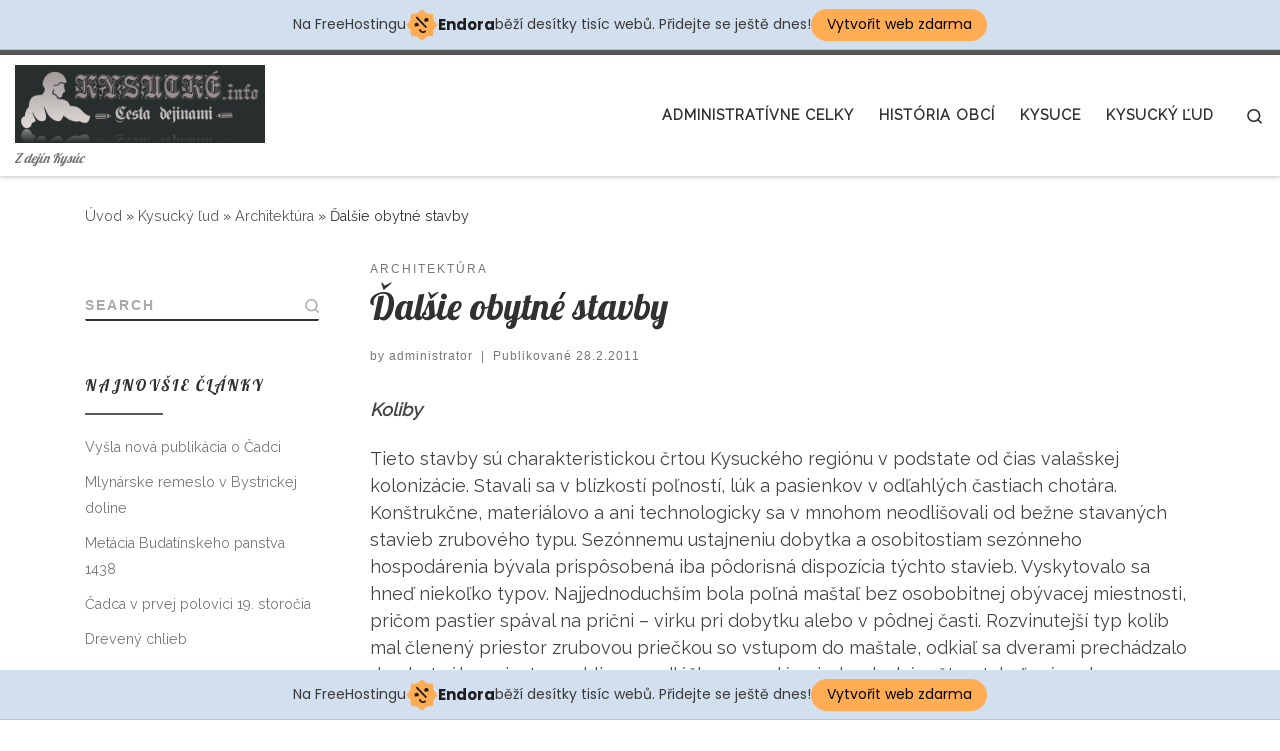

--- FILE ---
content_type: text/html; charset=UTF-8
request_url: http://kysucke.6f.sk/?p=15
body_size: 14286
content:
<!DOCTYPE html>
<!--[if IE 7]>
<html class="ie ie7" lang="sk-SK">
<![endif]-->
<!--[if IE 8]>
<html class="ie ie8" lang="sk-SK">
<![endif]-->
<!--[if !(IE 7) | !(IE 8)  ]><!-->
<html lang="sk-SK" class="no-js">
<!--<![endif]-->
  <head>
  <meta charset="UTF-8" />
  <meta http-equiv="X-UA-Compatible" content="IE=EDGE" />
  <meta name="viewport" content="width=device-width, initial-scale=1.0" />
  <link rel="profile"  href="https://gmpg.org/xfn/11" />
  <link rel="pingback" href="http://kysucke.6f.sk/xmlrpc.php" />
  <!-- scripts for IE8 and less  -->
  <!--[if lt IE 9]>
    <script src="http://kysucke.6f.sk/wp-content/themes/customizr/assets/front/js/vendors/html5.js"></script>
  <![endif]-->
<script>(function(html){html.className = html.className.replace(/\bno-js\b/,'js')})(document.documentElement);</script>
<title>Ďalšie obytné stavby &#8211; Kysucké info</title>
<link rel='dns-prefetch' href='//fonts.googleapis.com' />
<link rel='dns-prefetch' href='//s.w.org' />
<link rel="alternate" type="application/rss+xml" title="RSS kanál: Kysucké info &raquo;" href="http://kysucke.6f.sk/?feed=rss2" />
<link rel="alternate" type="application/rss+xml" title="RSS kanál komentárov webu Kysucké info &raquo;" href="http://kysucke.6f.sk/?feed=comments-rss2" />
<link rel="alternate" type="application/rss+xml" title="RSS kanál komentárov webu Kysucké info &raquo; ku článku Ďalšie obytné stavby" href="http://kysucke.6f.sk/?feed=rss2&#038;p=15" />
		<script type="text/javascript">
			window._wpemojiSettings = {"baseUrl":"https:\/\/s.w.org\/images\/core\/emoji\/11\/72x72\/","ext":".png","svgUrl":"https:\/\/s.w.org\/images\/core\/emoji\/11\/svg\/","svgExt":".svg","source":{"concatemoji":"http:\/\/kysucke.6f.sk\/wp-includes\/js\/wp-emoji-release.min.js?ver=5.0.24"}};
			!function(e,a,t){var n,r,o,i=a.createElement("canvas"),p=i.getContext&&i.getContext("2d");function s(e,t){var a=String.fromCharCode;p.clearRect(0,0,i.width,i.height),p.fillText(a.apply(this,e),0,0);e=i.toDataURL();return p.clearRect(0,0,i.width,i.height),p.fillText(a.apply(this,t),0,0),e===i.toDataURL()}function c(e){var t=a.createElement("script");t.src=e,t.defer=t.type="text/javascript",a.getElementsByTagName("head")[0].appendChild(t)}for(o=Array("flag","emoji"),t.supports={everything:!0,everythingExceptFlag:!0},r=0;r<o.length;r++)t.supports[o[r]]=function(e){if(!p||!p.fillText)return!1;switch(p.textBaseline="top",p.font="600 32px Arial",e){case"flag":return s([55356,56826,55356,56819],[55356,56826,8203,55356,56819])?!1:!s([55356,57332,56128,56423,56128,56418,56128,56421,56128,56430,56128,56423,56128,56447],[55356,57332,8203,56128,56423,8203,56128,56418,8203,56128,56421,8203,56128,56430,8203,56128,56423,8203,56128,56447]);case"emoji":return!s([55358,56760,9792,65039],[55358,56760,8203,9792,65039])}return!1}(o[r]),t.supports.everything=t.supports.everything&&t.supports[o[r]],"flag"!==o[r]&&(t.supports.everythingExceptFlag=t.supports.everythingExceptFlag&&t.supports[o[r]]);t.supports.everythingExceptFlag=t.supports.everythingExceptFlag&&!t.supports.flag,t.DOMReady=!1,t.readyCallback=function(){t.DOMReady=!0},t.supports.everything||(n=function(){t.readyCallback()},a.addEventListener?(a.addEventListener("DOMContentLoaded",n,!1),e.addEventListener("load",n,!1)):(e.attachEvent("onload",n),a.attachEvent("onreadystatechange",function(){"complete"===a.readyState&&t.readyCallback()})),(n=t.source||{}).concatemoji?c(n.concatemoji):n.wpemoji&&n.twemoji&&(c(n.twemoji),c(n.wpemoji)))}(window,document,window._wpemojiSettings);
		</script>
		<style type="text/css">
img.wp-smiley,
img.emoji {
	display: inline !important;
	border: none !important;
	box-shadow: none !important;
	height: 1em !important;
	width: 1em !important;
	margin: 0 .07em !important;
	vertical-align: -0.1em !important;
	background: none !important;
	padding: 0 !important;
}
</style>
<link rel='stylesheet' id='czr-gfonts-css'  href='//fonts.googleapis.com/css?family=Lobster:400%7CRaleway' type='text/css' media='all' />
<link rel='stylesheet' id='customizr-fa-css'  href='http://kysucke.6f.sk/wp-content/themes/customizr/assets/shared/fonts/fa/css/fontawesome-all.min.css?ver=4.1.25' type='text/css' media='all' />
<link rel='stylesheet' id='wp-block-library-css'  href='http://kysucke.6f.sk/wp-includes/css/dist/block-library/style.min.css?ver=5.0.24' type='text/css' media='all' />
<link rel='stylesheet' id='customizr-main-css'  href='http://kysucke.6f.sk/wp-content/themes/customizr/assets/front/css/style.min.css?ver=4.1.25' type='text/css' media='all' />
<style id='customizr-main-inline-css' type='text/css'>
::-moz-selection{background-color:#5A5A5A}::selection{background-color:#5A5A5A}a,.btn-skin:active,.btn-skin:focus,.btn-skin:hover,.btn-skin.inverted,.grid-container__classic .post-type__icon,.post-type__icon:hover .icn-format,.grid-container__classic .post-type__icon:hover .icn-format,[class*='grid-container__'] .entry-title a.czr-title:hover,input[type=checkbox]:checked::before{color:#5A5A5A}.czr-css-loader > div ,.btn-skin,.btn-skin:active,.btn-skin:focus,.btn-skin:hover,.btn-skin-h-dark,.btn-skin-h-dark.inverted:active,.btn-skin-h-dark.inverted:focus,.btn-skin-h-dark.inverted:hover{border-color:#5A5A5A}.tc-header.border-top{border-top-color:#5A5A5A}[class*='grid-container__'] .entry-title a:hover::after,.grid-container__classic .post-type__icon,.btn-skin,.btn-skin.inverted:active,.btn-skin.inverted:focus,.btn-skin.inverted:hover,.btn-skin-h-dark,.btn-skin-h-dark.inverted:active,.btn-skin-h-dark.inverted:focus,.btn-skin-h-dark.inverted:hover,.sidebar .widget-title::after,input[type=radio]:checked::before{background-color:#5A5A5A}.btn-skin-light:active,.btn-skin-light:focus,.btn-skin-light:hover,.btn-skin-light.inverted{color:#808080}input:not([type='submit']):not([type='button']):not([type='number']):not([type='checkbox']):not([type='radio']):focus,textarea:focus,.btn-skin-light,.btn-skin-light.inverted,.btn-skin-light:active,.btn-skin-light:focus,.btn-skin-light:hover,.btn-skin-light.inverted:active,.btn-skin-light.inverted:focus,.btn-skin-light.inverted:hover{border-color:#808080}.btn-skin-light,.btn-skin-light.inverted:active,.btn-skin-light.inverted:focus,.btn-skin-light.inverted:hover{background-color:#808080}.btn-skin-lightest:active,.btn-skin-lightest:focus,.btn-skin-lightest:hover,.btn-skin-lightest.inverted{color:#8d8d8d}.btn-skin-lightest,.btn-skin-lightest.inverted,.btn-skin-lightest:active,.btn-skin-lightest:focus,.btn-skin-lightest:hover,.btn-skin-lightest.inverted:active,.btn-skin-lightest.inverted:focus,.btn-skin-lightest.inverted:hover{border-color:#8d8d8d}.btn-skin-lightest,.btn-skin-lightest.inverted:active,.btn-skin-lightest.inverted:focus,.btn-skin-lightest.inverted:hover{background-color:#8d8d8d}.pagination,a:hover,a:focus,a:active,.btn-skin-dark:active,.btn-skin-dark:focus,.btn-skin-dark:hover,.btn-skin-dark.inverted,.btn-skin-dark-oh:active,.btn-skin-dark-oh:focus,.btn-skin-dark-oh:hover,.post-info a:not(.btn):hover,.grid-container__classic .post-type__icon .icn-format,[class*='grid-container__'] .hover .entry-title a,.widget-area a:not(.btn):hover,a.czr-format-link:hover,.format-link.hover a.czr-format-link,button[type=submit]:hover,button[type=submit]:active,button[type=submit]:focus,input[type=submit]:hover,input[type=submit]:active,input[type=submit]:focus,.tabs .nav-link:hover,.tabs .nav-link.active,.tabs .nav-link.active:hover,.tabs .nav-link.active:focus{color:#3b3b3b}.grid-container__classic.tc-grid-border .grid__item,.btn-skin-dark,.btn-skin-dark.inverted,button[type=submit],input[type=submit],.btn-skin-dark:active,.btn-skin-dark:focus,.btn-skin-dark:hover,.btn-skin-dark.inverted:active,.btn-skin-dark.inverted:focus,.btn-skin-dark.inverted:hover,.btn-skin-h-dark:active,.btn-skin-h-dark:focus,.btn-skin-h-dark:hover,.btn-skin-h-dark.inverted,.btn-skin-h-dark.inverted,.btn-skin-h-dark.inverted,.btn-skin-dark-oh:active,.btn-skin-dark-oh:focus,.btn-skin-dark-oh:hover,.btn-skin-dark-oh.inverted:active,.btn-skin-dark-oh.inverted:focus,.btn-skin-dark-oh.inverted:hover,button[type=submit]:hover,button[type=submit]:active,button[type=submit]:focus,input[type=submit]:hover,input[type=submit]:active,input[type=submit]:focus{border-color:#3b3b3b}.btn-skin-dark,.btn-skin-dark.inverted:active,.btn-skin-dark.inverted:focus,.btn-skin-dark.inverted:hover,.btn-skin-h-dark:active,.btn-skin-h-dark:focus,.btn-skin-h-dark:hover,.btn-skin-h-dark.inverted,.btn-skin-h-dark.inverted,.btn-skin-h-dark.inverted,.btn-skin-dark-oh.inverted:active,.btn-skin-dark-oh.inverted:focus,.btn-skin-dark-oh.inverted:hover,.grid-container__classic .post-type__icon:hover,button[type=submit],input[type=submit],.czr-link-hover-underline .widgets-list-layout-links a:not(.btn)::before,.czr-link-hover-underline .widget_archive a:not(.btn)::before,.czr-link-hover-underline .widget_nav_menu a:not(.btn)::before,.czr-link-hover-underline .widget_rss ul a:not(.btn)::before,.czr-link-hover-underline .widget_recent_entries a:not(.btn)::before,.czr-link-hover-underline .widget_categories a:not(.btn)::before,.czr-link-hover-underline .widget_meta a:not(.btn)::before,.czr-link-hover-underline .widget_recent_comments a:not(.btn)::before,.czr-link-hover-underline .widget_pages a:not(.btn)::before,.czr-link-hover-underline .widget_calendar a:not(.btn)::before,[class*='grid-container__'] .hover .entry-title a::after,a.czr-format-link::before,.comment-author a::before,.comment-link::before,.tabs .nav-link.active::before{background-color:#3b3b3b}.btn-skin-dark-shaded:active,.btn-skin-dark-shaded:focus,.btn-skin-dark-shaded:hover,.btn-skin-dark-shaded.inverted{background-color:rgba(59,59,59,0.2)}.btn-skin-dark-shaded,.btn-skin-dark-shaded.inverted:active,.btn-skin-dark-shaded.inverted:focus,.btn-skin-dark-shaded.inverted:hover{background-color:rgba(59,59,59,0.8)}.navbar-brand,.header-tagline,h1,h2,h3,.tc-dropcap { font-family : 'Lobster';font-weight : 400; }
body { font-family : 'Raleway'; }

.tc-header.border-top { border-top-width: 5px; border-top-style: solid }
      .sticky-enabled .czr-shrink-on .branding__container img {
        height:60px!important;width:auto!important
      }
              .sticky-enabled .czr-shrink-on .navbar-brand-sitename {
                font-size: 0.8em;
                opacity: 0.8;
              }
#czr-push-footer { display: none; visibility: hidden; }
        .czr-sticky-footer #czr-push-footer.sticky-footer-enabled { display: block; }
        
</style>
<link rel='stylesheet' id='customizr-ms-respond-css'  href='http://kysucke.6f.sk/wp-content/themes/customizr/assets/front/css/style-modular-scale.min.css?ver=4.1.25' type='text/css' media='all' />
<script type='text/javascript' src='http://kysucke.6f.sk/wp-includes/js/jquery/jquery.js?ver=1.12.4'></script>
<script type='text/javascript' src='http://kysucke.6f.sk/wp-includes/js/jquery/jquery-migrate.min.js?ver=1.4.1'></script>
<script type='text/javascript' src='http://kysucke.6f.sk/wp-content/themes/customizr/assets/front/js/libs/modernizr.min.js?ver=4.1.25'></script>
<script type='text/javascript'>
/* <![CDATA[ */
var CZRParams = {"assetsPath":"http:\/\/kysucke.6f.sk\/wp-content\/themes\/customizr\/assets\/front\/","_disabled":[],"centerSliderImg":"1","isLightBoxEnabled":"1","SmoothScroll":{"Enabled":true,"Options":{"touchpadSupport":false}},"isAnchorScrollEnabled":"","anchorSmoothScrollExclude":{"simple":["[class*=edd]",".carousel-control","[data-toggle=\"modal\"]","[data-toggle=\"dropdown\"]","[data-toggle=\"czr-dropdown\"]","[data-toggle=\"tooltip\"]","[data-toggle=\"popover\"]","[data-toggle=\"collapse\"]","[data-toggle=\"czr-collapse\"]","[data-toggle=\"tab\"]","[data-toggle=\"pill\"]","[data-toggle=\"czr-pill\"]","[class*=upme]","[class*=um-]"],"deep":{"classes":[],"ids":[]}},"timerOnScrollAllBrowsers":"1","centerAllImg":"1","HasComments":"","LoadModernizr":"1","stickyHeader":"1","extLinksStyle":"","extLinksTargetExt":"","extLinksSkipSelectors":{"classes":["btn","button"],"ids":[]},"dropcapEnabled":"","dropcapWhere":{"post":"","page":""},"dropcapMinWords":"50","dropcapSkipSelectors":{"tags":["IMG","IFRAME","H1","H2","H3","H4","H5","H6","BLOCKQUOTE","UL","OL"],"classes":["btn"],"id":[]},"imgSmartLoadEnabled":"","imgSmartLoadOpts":{"parentSelectors":["[class*=grid-container], .article-container",".__before_main_wrapper",".widget-front",".post-related-articles",".tc-singular-thumbnail-wrapper"],"opts":{"excludeImg":[".tc-holder-img"]}},"imgSmartLoadsForSliders":"","pluginCompats":[],"isWPMobile":"","menuStickyUserSettings":{"desktop":"stick_up","mobile":"stick_up"},"adminAjaxUrl":"http:\/\/kysucke.6f.sk\/wp-admin\/admin-ajax.php","ajaxUrl":"http:\/\/kysucke.6f.sk\/?czrajax=1","frontNonce":{"id":"CZRFrontNonce","handle":"0a482a3218"},"isDevMode":"","isModernStyle":"1","i18n":{"Permanently dismiss":"Permanently dismiss"},"frontNotifications":{"welcome":{"enabled":false,"content":"","dismissAction":"dismiss_welcome_note_front"}}};
/* ]]> */
</script>
<script type='text/javascript' src='http://kysucke.6f.sk/wp-content/themes/customizr/assets/front/js/tc-scripts.min.js?ver=4.1.25'></script>
<link rel='https://api.w.org/' href='http://kysucke.6f.sk/index.php?rest_route=/' />
<link rel="EditURI" type="application/rsd+xml" title="RSD" href="http://kysucke.6f.sk/xmlrpc.php?rsd" />
<link rel="wlwmanifest" type="application/wlwmanifest+xml" href="http://kysucke.6f.sk/wp-includes/wlwmanifest.xml" /> 
<link rel='prev' title='Zrubové /domové/ stavby' href='http://kysucke.6f.sk/?p=14' />
<link rel='next' title='Hospodárske stavby' href='http://kysucke.6f.sk/?p=16' />
<meta name="generator" content="WordPress 5.0.24" />
<link rel="canonical" href="http://kysucke.6f.sk/?p=15" />
<link rel='shortlink' href='http://kysucke.6f.sk/?p=15' />
<link rel="alternate" type="application/json+oembed" href="http://kysucke.6f.sk/index.php?rest_route=%2Foembed%2F1.0%2Fembed&#038;url=http%3A%2F%2Fkysucke.6f.sk%2F%3Fp%3D15" />
<link rel="alternate" type="text/xml+oembed" href="http://kysucke.6f.sk/index.php?rest_route=%2Foembed%2F1.0%2Fembed&#038;url=http%3A%2F%2Fkysucke.6f.sk%2F%3Fp%3D15&#038;format=xml" />
		<style type="text/css">.recentcomments a{display:inline !important;padding:0 !important;margin:0 !important;}</style>
		<link rel="icon" href="http://kysucke.6f.sk/wp-content/uploads/2016/01/cropped-kysucke-2-32x32.png" sizes="32x32" />
<link rel="icon" href="http://kysucke.6f.sk/wp-content/uploads/2016/01/cropped-kysucke-2-192x192.png" sizes="192x192" />
<link rel="apple-touch-icon-precomposed" href="http://kysucke.6f.sk/wp-content/uploads/2016/01/cropped-kysucke-2-180x180.png" />
<meta name="msapplication-TileImage" content="http://kysucke.6f.sk/wp-content/uploads/2016/01/cropped-kysucke-2-270x270.png" />
<!-- injected banner -->
<div class="endora-panel">
  <p class="endora-panel-text">
    Na FreeHostingu
    <svg
      class="endora-panel-img"
      xmlns="http://www.w3.org/2000/svg "
      width="33"
      height="32"
      viewBox="0 0 33 32"
      fill="none"
    >
      <path
        d="M16.5 0L21.4718 3.99696L27.8137 4.6863L28.5031 11.0282L32.5 16L28.5031 20.9719L27.8137 27.3137L21.4718 28.0031L16.5 32L11.5282 28.0031L5.18627 27.3137L4.49693 20.9719L0.499969 16L4.49693 11.0282L5.18627 4.6863L11.5282 3.99696L16.5 0Z"
        fill="#FFAC52"
      />
      <path
        fill-rule="evenodd"
        clip-rule="evenodd"
        d="M11.4222 7.24796L21.6345 17.9526L20.2809 19.2439L10.0686 8.53928L11.4222 7.24796Z"
        fill="#1E1E1E"
      />
      <path
        fill-rule="evenodd"
        clip-rule="evenodd"
        d="M14.779 20.0958L15.387 21.1591C16.1143 22.4311 17.7765 22.8049 18.9784 21.9666L19.7456 21.4315L20.8158 22.9659L20.0486 23.501C17.9451 24.9682 15.036 24.314 13.763 22.0876L13.155 21.0243L14.779 20.0958Z"
        fill="#1E1E1E"
      />
      <path
        d="M21.0541 8.74487C22.2809 8.74497 23.2758 9.73971 23.2758 10.9666C23.2757 11.475 23.1022 11.9418 22.8148 12.3162C22.5848 12.2747 22.3478 12.2527 22.1058 12.2527C21.3098 12.2527 20.5684 12.4864 19.9467 12.8894C19.2815 12.5056 18.8325 11.7896 18.8324 10.9666C18.8324 9.73965 19.8272 8.74487 21.0541 8.74487Z"
        fill="#1E1E1E"
      />
      <path
        d="M10.9979 13.6553C12.2247 13.6554 13.2195 14.6501 13.2195 15.877C13.2195 16.3854 13.046 16.8522 12.7586 17.2266C12.5288 17.1852 12.2923 17.1621 12.0506 17.1621C11.2543 17.1621 10.5123 17.3966 9.89044 17.7998C9.22534 17.416 8.77625 16.7 8.77618 15.877C8.77618 14.6501 9.77096 13.6553 10.9979 13.6553Z"
        fill="#1E1E1E"
      /></svg
    ><span class="endora-panel-text-span"> Endora</span> běží desítky tisíc
    webů. Přidejte se ještě dnes!
  </p>
  <a
    target="_blank"
    href="https://www.endora.cz/?utm_source=customer&utm_medium=header-banner&utm_campaign=freehosting "
    class="endora-panel-btn"
    >Vytvořit web zdarma</a
  >
</div>
<div class="endora-panel bottom">
  <p class="endora-panel-text">
    Na FreeHostingu
    <svg
      class="endora-panel-img"
      xmlns="http://www.w3.org/2000/svg "
      width="33"
      height="32"
      viewBox="0 0 33 32"
      fill="none"
    >
      <path
        d="M16.5 0L21.4718 3.99696L27.8137 4.6863L28.5031 11.0282L32.5 16L28.5031 20.9719L27.8137 27.3137L21.4718 28.0031L16.5 32L11.5282 28.0031L5.18627 27.3137L4.49693 20.9719L0.499969 16L4.49693 11.0282L5.18627 4.6863L11.5282 3.99696L16.5 0Z"
        fill="#FFAC52"
      />
      <path
        fill-rule="evenodd"
        clip-rule="evenodd"
        d="M11.4222 7.24796L21.6345 17.9526L20.2809 19.2439L10.0686 8.53928L11.4222 7.24796Z"
        fill="#1E1E1E"
      />
      <path
        fill-rule="evenodd"
        clip-rule="evenodd"
        d="M14.779 20.0958L15.387 21.1591C16.1143 22.4311 17.7765 22.8049 18.9784 21.9666L19.7456 21.4315L20.8158 22.9659L20.0486 23.501C17.9451 24.9682 15.036 24.314 13.763 22.0876L13.155 21.0243L14.779 20.0958Z"
        fill="#1E1E1E"
      />
      <path
        d="M21.0541 8.74487C22.2809 8.74497 23.2758 9.73971 23.2758 10.9666C23.2757 11.475 23.1022 11.9418 22.8148 12.3162C22.5848 12.2747 22.3478 12.2527 22.1058 12.2527C21.3098 12.2527 20.5684 12.4864 19.9467 12.8894C19.2815 12.5056 18.8325 11.7896 18.8324 10.9666C18.8324 9.73965 19.8272 8.74487 21.0541 8.74487Z"
        fill="#1E1E1E"
      />
      <path
        d="M10.9979 13.6553C12.2247 13.6554 13.2195 14.6501 13.2195 15.877C13.2195 16.3854 13.046 16.8522 12.7586 17.2266C12.5288 17.1852 12.2923 17.1621 12.0506 17.1621C11.2543 17.1621 10.5123 17.3966 9.89044 17.7998C9.22534 17.416 8.77625 16.7 8.77618 15.877C8.77618 14.6501 9.77096 13.6553 10.9979 13.6553Z"
        fill="#1E1E1E"
      /></svg
    ><span class="endora-panel-text-span"> Endora</span> běží desítky tisíc
    webů. Přidejte se ještě dnes!
  </p>
  <a
    target="_blank"
    href="https://www.endora.cz/?utm_source=customer&utm_medium=header-banner&utm_campaign=freehosting "
    class="endora-panel-btn"
    >Vytvořit web zdarma</a
  >
</div>
<style>
  @import url("https://fonts.googleapis.com/css?family=Poppins:400,700,900");
  .bottom {
    position: fixed;
    z-index: 2;
    bottom: 0;
  }
  .endora-panel {
    width:  -webkit-fill-available !important;
    border-bottom: 1px solid #bebfc4;
    background: #d2dfef;
    display: flex;
    justify-content: center;
    align-items: center;
    padding: 0 10px;
    gap: 105px;
    height: 50px;
    @media (max-width: 650px) {
      gap: 0px;
      justify-content: space-between;
    }
  }
  .endora-panel-btn {
    width: 176px;
    height: 32px;
    justify-content: center;
    align-items: center;
    display: flex;
    border-radius: 26px;
    background: #ffac52;
    font: 500 14px Poppins;
    color: black;
    padding: 0 10px;
    text-decoration: none;
    @media (max-width: 650px) {
      font: 500 10px Poppins;
      width: 121px;
      height: 36px;
      text-align: center;
      line-height: 12px;
    }
  }
  .endora-panel-text {
    color: #3a3a3a;
    display: flex;
    align-items: center;
    gap: 5px;
    font: 400 14px Poppins;
    flex-wrap: wrap;
    margin: 0 !important;
    @media (max-width: 650px) {
      font: 400 10px Poppins;
      width: 60\;
      justify-items: center;
      line-height: 9px;
    }
  }
  .endora-panel-text-span {
    display: flex;
    align-items: center;
    gap: 5px;
    font: 600 15px Poppins;
    color: #1e1e1e;
    @media (max-width: 650px) {
      font: 600 11px Poppins;
    }
  }
  .endora-panel-img {
    width: 32px;
    height: 32px;
    @media (max-width: 650px) {
      width: 20px;
      height: 20px;
    }
  }
</style>
<!-- end banner -->

</head>

  <body class="post-template-default single single-post postid-15 single-format-standard wp-embed-responsive czr-link-hover-underline header-skin-light footer-skin-dark czr-l-sidebar tc-center-images czr-full-layout czr-sticky-footer">
    
    
    <div id="tc-page-wrap" class="">

      <header class="tpnav-header__header tc-header sl-logo_left sticky-brand-shrink-on sticky-transparent border-top czr-submenu-fade czr-submenu-move" role="banner" >
                    <div class="primary-navbar__wrapper d-none d-lg-block has-horizontal-menu desktop-sticky" >
  <div class="container-fluid">
    <div class="row align-items-center flex-row primary-navbar__row">
      <div class="branding__container col col-auto" >
  <div class="branding align-items-center flex-column ">
    <div class="branding-row d-flex align-self-start flex-row align-items-center">
      <div class="navbar-brand col-auto " >
  <a class="navbar-brand-sitelogo" href="http://kysucke.6f.sk/"  title="Kysucké info | Z dejín Kysúc" >
    <img src="http://kysucke.6f.sk/wp-content/uploads/2016/01/logo.gif" alt="Späť na úvod" class="" width="324" height="100" style="max-width:250px;max-height:100px" data-no-retina>  </a>
</div>
      </div>
    <span class="header-tagline " >
  Z dejín Kysúc</span>

  </div>
</div>
      <div class="primary-nav__container justify-content-lg-around col col-lg-auto flex-lg-column" >
  <div class="primary-nav__wrapper flex-lg-row align-items-center justify-content-end">
              <nav class="primary-nav__nav col" id="primary-nav">
          <div class="nav__menu-wrapper primary-nav__menu-wrapper justify-content-end czr-open-on-hover" >
<ul id="main-menu" class="primary-nav__menu regular-nav nav__menu nav"><li id="menu-item-427" class="menu-item menu-item-type-taxonomy menu-item-object-category menu-item-427"><a href="http://kysucke.6f.sk/?cat=48" class="nav__link"><span class="nav__title">Administratívne celky</span></a></li>
<li id="menu-item-428" class="menu-item menu-item-type-taxonomy menu-item-object-category menu-item-428"><a href="http://kysucke.6f.sk/?cat=3" class="nav__link"><span class="nav__title">História obcí</span></a></li>
<li id="menu-item-429" class="menu-item menu-item-type-taxonomy menu-item-object-category menu-item-429"><a href="http://kysucke.6f.sk/?cat=65" class="nav__link"><span class="nav__title">Kysuce</span></a></li>
<li id="menu-item-430" class="menu-item menu-item-type-taxonomy menu-item-object-category current-post-ancestor menu-item-430"><a href="http://kysucke.6f.sk/?cat=61" class="nav__link"><span class="nav__title">Kysucký ľud</span></a></li>
</ul></div>        </nav>
    <div class="primary-nav__utils nav__utils col-auto" >
    <ul class="nav utils flex-row flex-nowrap regular-nav">
      <li class="nav__search " >
  <a href="#" class="search-toggle_btn icn-search czr-overlay-toggle_btn"  aria-expanded="false"><span class="sr-only">Search</span></a>
  </li>
    </ul>
</div>  </div>
</div>
    </div>
  </div>
</div>          <div class="mobile-navbar__wrapper d-lg-none mobile-sticky" >
    <div class="branding__container justify-content-between align-items-center container-fluid" >
  <div class="branding flex-column">
    <div class="branding-row d-flex align-self-start flex-row align-items-center">
      <div class="navbar-brand col-auto " >
  <a class="navbar-brand-sitelogo" href="http://kysucke.6f.sk/"  title="Kysucké info | Z dejín Kysúc" >
    <img src="http://kysucke.6f.sk/wp-content/uploads/2016/01/logo.gif" alt="Späť na úvod" class="" width="324" height="100" style="max-width:250px;max-height:100px" data-no-retina>  </a>
</div>
    </div>
    <span class="header-tagline col col-auto" >
  Z dejín Kysúc</span>

  </div>
  <div class="mobile-utils__wrapper nav__utils regular-nav">
    <ul class="nav utils row flex-row flex-nowrap">
      <li class="hamburger-toggler__container " >
  <a href="#" class="ham-toggler-menu czr-collapsed" data-toggle="czr-collapse" data-target="#mobile-nav"><div class="ham__toggler-span-wrapper"><span class="line line-1"></span><span class="line line-2"></span><span class="line line-3"></span></div></a>
</li>
    </ul>
  </div>
</div>
<div class="mobile-nav__container " >
   <nav class="mobile-nav__nav flex-column czr-collapse" id="mobile-nav">
      <div class="mobile-nav__inner container-fluid">
      <div class="header-search__container ">
  <div class="search-form__container " >
  <form action="http://kysucke.6f.sk/" method="get" class="czr-form search-form">
    <div class="form-group czr-focus">
            <label for="s-696a734f9d2af" id="lsearch-696a734f9d2af"><span>Search</span><i class="icn-search"></i><i class="icn-close"></i></label>
      <input id="s-696a734f9d2af" class="form-control czr-search-field" name="s" type="text" value="" aria-describedby="lsearch-696a734f9d2af" title="Search &hellip;">
    </div>
  </form>
</div></div><div class="nav__menu-wrapper mobile-nav__menu-wrapper czr-open-on-click" >
<ul id="mobile-nav-menu" class="mobile-nav__menu vertical-nav nav__menu flex-column nav"><li class="menu-item menu-item-type-taxonomy menu-item-object-category menu-item-427"><a href="http://kysucke.6f.sk/?cat=48" class="nav__link"><span class="nav__title">Administratívne celky</span></a></li>
<li class="menu-item menu-item-type-taxonomy menu-item-object-category menu-item-428"><a href="http://kysucke.6f.sk/?cat=3" class="nav__link"><span class="nav__title">História obcí</span></a></li>
<li class="menu-item menu-item-type-taxonomy menu-item-object-category menu-item-429"><a href="http://kysucke.6f.sk/?cat=65" class="nav__link"><span class="nav__title">Kysuce</span></a></li>
<li class="menu-item menu-item-type-taxonomy menu-item-object-category current-post-ancestor menu-item-430"><a href="http://kysucke.6f.sk/?cat=61" class="nav__link"><span class="nav__title">Kysucký ľud</span></a></li>
</ul></div>      </div>
  </nav>
</div></div></header>


  
    <div id="main-wrapper" class="section">

                      

          <div class="czr-hot-crumble container page-breadcrumbs" role="navigation" >
  <div class="row">
        <nav class="breadcrumbs col-12"><span class="trail-begin"><a href="http://kysucke.6f.sk" title="Kysucké info" rel="home" class="trail-begin">Úvod</a></span> <span class="sep">&raquo;</span> <a href="http://kysucke.6f.sk/?cat=61" title="Kysucký ľud">Kysucký ľud</a> <span class="sep">&raquo;</span> <a href="http://kysucke.6f.sk/?cat=64" title="Architektúra">Architektúra</a> <span class="sep">&raquo;</span> <span class="trail-end">Ďalšie obytné stavby</span></nav>  </div>
</div>
          <div class="container" role="main">

            
            <div class="flex-row row column-content-wrapper">

                
                <div id="content" class="col-12 col-md-9 article-container">

                  <article id="post-15" class="post-15 post type-post status-publish format-standard hentry category-architektura" >
    <header class="entry-header " >
  <div class="entry-header-inner">
                <div class="tax__container post-info entry-meta">
          <a class="tax__link" href="http://kysucke.6f.sk/?cat=64" title="Zobraziť všetky príspevky v Architektúra"> <span>Architektúra</span> </a>        </div>
        <h1 class="entry-title">Ďalšie obytné stavby</h1>
        <div class="header-bottom">
      <div class="post-info">
                  <span class="entry-meta">
        <span class="author-meta">by <span class="author vcard"><span class="author_name"><a class="url fn n" href="http://kysucke.6f.sk/?author=1" title="Zobraziť všetky príspevky od administrator" rel="author">administrator</a></span></span></span><span class="v-separator">|</span>Publikované <a href="http://kysucke.6f.sk/?m=20110228" title="16:23" rel="bookmark"><time class="entry-date published updated" datetime="2011-02-28T16:23:01+00:00">28.2.2011</time></a></span>      </div>
    </div>
  </div>
</header>  <div class="post-entry tc-content-inner">
    <section class="post-content entry-content " >
            <div class="czr-wp-the-content">
        <p><p class="MsoNormal" style="line-height: 150%;"><strong style="mso-bidi-font-weight: normal;"><em style="mso-bidi-font-style: normal;">Koliby </em></strong></p>
<p class="MsoNormal" style="line-height: 150%;"><span style="mso-spacerun: yes;"> </span>Tieto stavby sú charakteristickou črtou Kysuckého regiónu v podstate od čias valašskej kolonizácie. Stavali sa v blízkostí poľností, lúk a pasienkov v odľahlých častiach chotára. Konštrukčne, materiálovo a ani technologicky sa v mnohom neodlišovali od bežne stavaných stavieb zrubového typu. Sezónnemu ustajneniu dobytka a osobitostiam sezónneho hospodárenia bývala prispôsobená iba pôdorisná dispozícia týchto stavieb. Vyskytovalo sa hneď niekoľko typov. Najjednoduchším bola poľná maštaľ bez osobobitnej obývacej miestnosti, pričom pastier spával na prični<span style="mso-spacerun: yes;"> </span>&#8211; virku pri dobytku alebo v pôdnej časti.   <span id="more-15"></span>  Rozvinutejší typ kolíb mal členený priestor zrubovou priečkou so vstupom do maštale, odkiaľ sa dverami prechádzalo do obytného priestoru s hlinenou dlážkou, s malým, jednoduchým štvortabuľovým oknom. Niektoré koliby mali osobitný vchod do maštale a do obytného priestoru, oba umiestnené na pozdĺžnej odkvapovej stene.<a name="_ftnref1" href="file:///C:/Users/Elius/Desktop/Nasekysuce/%C4%BDudov%C3%A1%20architekt%C3%BAra%20kys%C3%BAc.doc#_ftn1" style="mso-footnote-id: ftn1;"><span class="MsoFootnoteReference"><span style="mso-special-character: footnote;"><span class="MsoFootnoteReference"><span style="font-size: 12.0pt; font-family: &quot;Times New Roman&quot;,&quot;serif&quot;; mso-fareast-font-family: &quot;Arial Unicode MS&quot;; mso-font-kerning: .5pt; mso-ansi-language: SK; mso-fareast-language: #00FF; mso-bidi-language: AR-SA;">[1]</span></span></span></span></a></p>
<p class="MsoNormal" style="line-height: 150%;"> </p>
<p class="MsoNormal" style="line-height: 150%;"><strong style="mso-bidi-font-weight: normal;"><em style="mso-bidi-font-style: normal;">Choľvárky</em></strong></p>
<p class="MsoNormal" style="line-height: 150%;"><span style="mso-spacerun: yes;"> </span>Boli hospodárske stavby výraznejšie vzdialené od obce alebo dvorov. Slúžili na ustajnenie dobytka, spracovanie mliečnych produktov a ako ubytovanie pastierom. Choľvárky sa stavali v závetrí, v blízkosti pitnej vody a aby bolo v okolí dostatok pastvín a lúk na dorábanie sena. Technika stavby cholvárkov sa v mnohom nelíšila od stavby hospodárskych budov vo dvoroch. Bývali prevažne dvojpriestorové. Jedna miestnosť slúžila na ubytovanie pastierov, druhá pre dobytok. Pôdorysné dispozície cholvarkov vykazujú štyri základné varianty vo vzťahu medzi obytnou miestnosťou a maštaľou. V prvom prípade dobytok prechádza do maštale cez obytnú miestnosť a maštaľ je len ľahkou priečkou na jednej strane oddelenou od obytnej miestnosti. V druhom prípade sa do obytnej miestnosti vchádza z maštale. V treťom prípade je sieň, cez ktorú prechádza dobytok do maštale, a odtiaľ sa prechádza do obytnej miestnosti. Štvrtý variant vykazuje samostatný vchod do maštale, ktorá konštrukčne súvisí s obytnou miestnosťou. <a name="_ftnref2" href="file:///C:/Users/Elius/Desktop/Nasekysuce/%C4%BDudov%C3%A1%20architekt%C3%BAra%20kys%C3%BAc.doc#_ftn2" style="mso-footnote-id: ftn2;"><span class="MsoFootnoteReference"><span style="mso-special-character: footnote;"><span class="MsoFootnoteReference"><span style="font-size: 12.0pt; font-family: &quot;Times New Roman&quot;,&quot;serif&quot;; mso-fareast-font-family: &quot;Arial Unicode MS&quot;; mso-font-kerning: .5pt; mso-ansi-language: SK; mso-fareast-language: #00FF; mso-bidi-language: AR-SA;">[2]</span></span></span></span></a>V niektorých prípadoch sa vyskytol aj trojpriestorový objekt napr. v Starej Bystrici, kde tretí priestor slúžil ako maštaľ pre kone.<a name="_ftnref3" href="file:///C:/Users/Elius/Desktop/Nasekysuce/%C4%BDudov%C3%A1%20architekt%C3%BAra%20kys%C3%BAc.doc#_ftn3" style="mso-footnote-id: ftn3;"><span class="MsoFootnoteReference"><span style="mso-special-character: footnote;"><span class="MsoFootnoteReference"><span style="font-size: 12.0pt; font-family: &quot;Times New Roman&quot;,&quot;serif&quot;; mso-fareast-font-family: &quot;Arial Unicode MS&quot;; mso-font-kerning: .5pt; mso-ansi-language: SK; mso-fareast-language: #00FF; mso-bidi-language: AR-SA;">[3]</span></span></span></span></a></p>
<div style="mso-element: footnote-list;">  </p>
<hr width="33%" size="1" />
<div id="ftn1" style="mso-element: footnote;">
<p class="MsoFootnoteText"><a name="_ftn1" href="file:///C:/Users/Elius/Desktop/Nasekysuce/%C4%BDudov%C3%A1%20architekt%C3%BAra%20kys%C3%BAc.doc#_ftnref1" style="mso-footnote-id: ftn1;"><span class="MsoFootnoteReference"><span style="mso-special-character: footnote;"><span class="MsoFootnoteReference"><span style="font-size: 10.0pt; font-family: &quot;Times New Roman&quot;,&quot;serif&quot;; mso-fareast-font-family: &quot;Arial Unicode MS&quot;; mso-font-kerning: .5pt; mso-ansi-language: SK; mso-fareast-language: #00FF; mso-bidi-language: AR-SA;">[1]</span></span></span></span></a> Gacík, Milan: Ochodnica 1596 – 1996, Čadca 1996, s. 99-100</p>
</p></div>
<div id="ftn2" style="mso-element: footnote;">
<p class="MsoFootnoteText"><a name="_ftn2" href="file:///C:/Users/Elius/Desktop/Nasekysuce/%C4%BDudov%C3%A1%20architekt%C3%BAra%20kys%C3%BAc.doc#_ftnref2" style="mso-footnote-id: ftn2;"><span class="MsoFootnoteReference"><span style="mso-special-character: footnote;"><span class="MsoFootnoteReference"><span style="font-size: 10.0pt; font-family: &quot;Times New Roman&quot;,&quot;serif&quot;; mso-fareast-font-family: &quot;Arial Unicode MS&quot;; mso-font-kerning: .5pt; mso-ansi-language: SK; mso-fareast-language: #00FF; mso-bidi-language: AR-SA;">[2]</span></span></span></span></a> Bednárik, Rudolf: Ľudové staviteľstvo na Kysuciach, Bratislava. 1968, <span style="mso-spacerun: yes;"> </span>s. 99-100</p>
</p></div>
<div id="ftn3" style="mso-element: footnote;">
<p class="MsoFootnoteText"><a name="_ftn3" href="file:///C:/Users/Elius/Desktop/Nasekysuce/%C4%BDudov%C3%A1%20architekt%C3%BAra%20kys%C3%BAc.doc#_ftnref3" style="mso-footnote-id: ftn3;"><span class="MsoFootnoteReference"><span style="mso-special-character: footnote;"><span class="MsoFootnoteReference"><span style="font-size: 10.0pt; font-family: &quot;Times New Roman&quot;,&quot;serif&quot;; mso-fareast-font-family: &quot;Arial Unicode MS&quot;; mso-font-kerning: .5pt; mso-ansi-language: SK; mso-fareast-language: #00FF; mso-bidi-language: AR-SA;">[3]</span></span></span></span></a> Podmanický, Ján; <span style="mso-spacerun: yes;"> </span>Dubovický, Oskár: Stará Bystrica a okolie, Bratislava, 1998, s. 331</p>
</p></div>
</p></div></p>
      </div>
      <footer class="post-footer clearfix">
                <div class="row entry-meta justify-content-between align-items-center">
                          </div>
      </footer>
    </section><!-- .entry-content -->
  </div><!-- .post-entry -->
  </article>                </div>

                <section class="post-related-articles czr-carousel col-12 order-md-last" >
  <header class="row flex-row">
    <h3 class="related-posts_title col">You may also like</h3>
          <div class="related-posts_nav col col-auto">
        <span class="btn btn-skin-dark inverted czr-carousel-prev slider-control czr-carousel-control disabled icn-left-open-big" title="Previous related articles" tabindex="0"></span>
        <span class="btn btn-skin-dark inverted czr-carousel-next slider-control czr-carousel-control icn-right-open-big" title="Next related articles" tabindex="0"></span>
      </div>
      </header>
  <div class="row grid-container__square-mini carousel-inner">
  <article id="post-14_related_posts" class="col-6 grid-item czr-related-post post-14 post type-post status-publish format-standard category-architektura" >
  <div class="grid__item flex-wrap flex-lg-nowrap flex-row">
    <section class="tc-thumbnail entry-media__holder col-12 col-lg-6 czr__r-w1by1" >
  <div class="entry-media__wrapper czr__r-i js-centering">
        <a class="bg-link" rel="bookmark" title="Permalink to:&nbsp;Zrubové /domové/ stavby" href="http://kysucke.6f.sk/?p=14"></a>
          <svg class="czr-svg-placeholder thumb-standard-empty" id="696a734fa40a5" viewBox="0 0 1792 1792" xmlns="http://www.w3.org/2000/svg"><path d="M928 832q0-14-9-23t-23-9q-66 0-113 47t-47 113q0 14 9 23t23 9 23-9 9-23q0-40 28-68t68-28q14 0 23-9t9-23zm224 130q0 106-75 181t-181 75-181-75-75-181 75-181 181-75 181 75 75 181zm-1024 574h1536v-128h-1536v128zm1152-574q0-159-112.5-271.5t-271.5-112.5-271.5 112.5-112.5 271.5 112.5 271.5 271.5 112.5 271.5-112.5 112.5-271.5zm-1024-642h384v-128h-384v128zm-128 192h1536v-256h-828l-64 128h-644v128zm1664-256v1280q0 53-37.5 90.5t-90.5 37.5h-1536q-53 0-90.5-37.5t-37.5-90.5v-1280q0-53 37.5-90.5t90.5-37.5h1536q53 0 90.5 37.5t37.5 90.5z"/></svg>

        <script type="text/javascript">
          jQuery( function($){
            $( '#696a734fa40a5' ).animateSvg( { svg_opacity : 0.3, filter_opacity : 0.5 } );
          });
        </script>
        <img class="czr-img-placeholder" src="http://kysucke.6f.sk/wp-content/themes/customizr/assets//front/img/thumb-standard-empty.png" alt="Zrubové /domové/ stavby" data-czr-post-id="696a734fa40a5" />  </div>
</section>      <section class="tc-content entry-content__holder col-12 col-lg-6 czr__r-w1by1">
        <div class="entry-content__wrapper">
        <header class="entry-header " >
  <div class="entry-header-inner ">
          <div class="entry-meta post-info">
          Publikované <a href="http://kysucke.6f.sk/?p=14" title="Permalink to:&nbsp;Zrubové /domové/ stavby" rel="bookmark"><time class="entry-date published updated" datetime="2011-02-28T16:19:28+00:00">28.2.2011</time></a>      </div>
        <h2 class="entry-title ">
      <a class="czr-title" href="http://kysucke.6f.sk/?p=14" title="Permalink to Zrubové /domové/ stavby" rel="bookmark">Zrubové /domové/ stavby</a>
    </h2>
      </div>
</header><div class="tc-content-inner entry-summary"  >
            <div class="czr-wp-the-content">
              <p>Konštrukcia zrubového objektu Tieto pre oblasť Kysúc najtypickejšie stavby boli základným prvkom ľudovej architektúry v tomto regióne. Stavby sa na rovnom teréne zakladali [&hellip;]</p>
          </div>
      </div>        </div>
      </section>
  </div>
</article><article id="post-11_related_posts" class="col-6 grid-item czr-related-post post-11 post type-post status-publish format-standard category-architektura" >
  <div class="grid__item flex-wrap flex-lg-nowrap flex-row">
    <section class="tc-thumbnail entry-media__holder col-12 col-lg-6 czr__r-w1by1" >
  <div class="entry-media__wrapper czr__r-i js-centering">
        <a class="bg-link" rel="bookmark" title="Permalink to:&nbsp;Pôdorysné typy obcí" href="http://kysucke.6f.sk/?p=11"></a>
          <svg class="czr-svg-placeholder thumb-standard-empty" id="696a734fa7970" viewBox="0 0 1792 1792" xmlns="http://www.w3.org/2000/svg"><path d="M928 832q0-14-9-23t-23-9q-66 0-113 47t-47 113q0 14 9 23t23 9 23-9 9-23q0-40 28-68t68-28q14 0 23-9t9-23zm224 130q0 106-75 181t-181 75-181-75-75-181 75-181 181-75 181 75 75 181zm-1024 574h1536v-128h-1536v128zm1152-574q0-159-112.5-271.5t-271.5-112.5-271.5 112.5-112.5 271.5 112.5 271.5 271.5 112.5 271.5-112.5 112.5-271.5zm-1024-642h384v-128h-384v128zm-128 192h1536v-256h-828l-64 128h-644v128zm1664-256v1280q0 53-37.5 90.5t-90.5 37.5h-1536q-53 0-90.5-37.5t-37.5-90.5v-1280q0-53 37.5-90.5t90.5-37.5h1536q53 0 90.5 37.5t37.5 90.5z"/></svg>

        <script type="text/javascript">
          jQuery( function($){
            $( '#696a734fa7970' ).animateSvg( { svg_opacity : 0.3, filter_opacity : 0.5 } );
          });
        </script>
        <img class="czr-img-placeholder" src="http://kysucke.6f.sk/wp-content/themes/customizr/assets//front/img/thumb-standard-empty.png" alt="Pôdorysné typy obcí" data-czr-post-id="696a734fa7970" />  </div>
</section>      <section class="tc-content entry-content__holder col-12 col-lg-6 czr__r-w1by1">
        <div class="entry-content__wrapper">
        <header class="entry-header " >
  <div class="entry-header-inner ">
          <div class="entry-meta post-info">
          Publikované <a href="http://kysucke.6f.sk/?p=11" title="Permalink to:&nbsp;Pôdorysné typy obcí" rel="bookmark"><time class="entry-date published updated" datetime="2011-02-28T16:14:51+00:00">28.2.2011</time></a>      </div>
        <h2 class="entry-title ">
      <a class="czr-title" href="http://kysucke.6f.sk/?p=11" title="Permalink to Pôdorysné typy obcí" rel="bookmark">Pôdorysné typy obcí</a>
    </h2>
      </div>
</header><div class="tc-content-inner entry-summary"  >
            <div class="czr-wp-the-content">
              <p>Kopaničiarske osídlenie našlo v prvej svojej fáze vhodnú pôdu na dne dolín. Na obživu bola potrebná pôda väčších rozmerov. Nasledujúce kolonizačné vlny [&hellip;]</p>
          </div>
      </div>        </div>
      </section>
  </div>
</article><article id="post-12_related_posts" class="col-6 grid-item czr-related-post post-12 post type-post status-publish format-standard category-architektura" >
  <div class="grid__item flex-wrap flex-lg-nowrap flex-row">
    <section class="tc-thumbnail entry-media__holder col-12 col-lg-6 czr__r-w1by1" >
  <div class="entry-media__wrapper czr__r-i js-centering">
        <a class="bg-link" rel="bookmark" title="Permalink to:&nbsp;Zástavba dvora" href="http://kysucke.6f.sk/?p=12"></a>
          <svg class="czr-svg-placeholder thumb-standard-empty" id="696a734faa502" viewBox="0 0 1792 1792" xmlns="http://www.w3.org/2000/svg"><path d="M928 832q0-14-9-23t-23-9q-66 0-113 47t-47 113q0 14 9 23t23 9 23-9 9-23q0-40 28-68t68-28q14 0 23-9t9-23zm224 130q0 106-75 181t-181 75-181-75-75-181 75-181 181-75 181 75 75 181zm-1024 574h1536v-128h-1536v128zm1152-574q0-159-112.5-271.5t-271.5-112.5-271.5 112.5-112.5 271.5 112.5 271.5 271.5 112.5 271.5-112.5 112.5-271.5zm-1024-642h384v-128h-384v128zm-128 192h1536v-256h-828l-64 128h-644v128zm1664-256v1280q0 53-37.5 90.5t-90.5 37.5h-1536q-53 0-90.5-37.5t-37.5-90.5v-1280q0-53 37.5-90.5t90.5-37.5h1536q53 0 90.5 37.5t37.5 90.5z"/></svg>

        <script type="text/javascript">
          jQuery( function($){
            $( '#696a734faa502' ).animateSvg( { svg_opacity : 0.3, filter_opacity : 0.5 } );
          });
        </script>
        <img class="czr-img-placeholder" src="http://kysucke.6f.sk/wp-content/themes/customizr/assets//front/img/thumb-standard-empty.png" alt="Zástavba dvora" data-czr-post-id="696a734faa502" />  </div>
</section>      <section class="tc-content entry-content__holder col-12 col-lg-6 czr__r-w1by1">
        <div class="entry-content__wrapper">
        <header class="entry-header " >
  <div class="entry-header-inner ">
          <div class="entry-meta post-info">
          Publikované <a href="http://kysucke.6f.sk/?p=12" title="Permalink to:&nbsp;Zástavba dvora" rel="bookmark"><time class="entry-date published updated" datetime="2011-02-28T16:16:18+00:00">28.2.2011</time></a>      </div>
        <h2 class="entry-title ">
      <a class="czr-title" href="http://kysucke.6f.sk/?p=12" title="Permalink to Zástavba dvora" rel="bookmark">Zástavba dvora</a>
    </h2>
      </div>
</header><div class="tc-content-inner entry-summary"  >
            <div class="czr-wp-the-content">
              <p>Obytný dom a hospodárske stavby vytvárajú v rámci hospodárskej usadlosti /“dvor“/ tak pravidelnú, ako aj nepravidelnú zástavbu. Najjednoduchšou formou pravidelného usporiadania objektov [&hellip;]</p>
          </div>
      </div>        </div>
      </section>
  </div>
</article><article id="post-13_related_posts" class="col-6 grid-item czr-related-post post-13 post type-post status-publish format-standard category-architektura" >
  <div class="grid__item flex-wrap flex-lg-nowrap flex-row">
    <section class="tc-thumbnail entry-media__holder col-12 col-lg-6 czr__r-w1by1" >
  <div class="entry-media__wrapper czr__r-i js-centering">
        <a class="bg-link" rel="bookmark" title="Permalink to:&nbsp;Pôdorysné členenie domu" href="http://kysucke.6f.sk/?p=13"></a>
          <svg class="czr-svg-placeholder thumb-standard-empty" id="696a734facee1" viewBox="0 0 1792 1792" xmlns="http://www.w3.org/2000/svg"><path d="M928 832q0-14-9-23t-23-9q-66 0-113 47t-47 113q0 14 9 23t23 9 23-9 9-23q0-40 28-68t68-28q14 0 23-9t9-23zm224 130q0 106-75 181t-181 75-181-75-75-181 75-181 181-75 181 75 75 181zm-1024 574h1536v-128h-1536v128zm1152-574q0-159-112.5-271.5t-271.5-112.5-271.5 112.5-112.5 271.5 112.5 271.5 271.5 112.5 271.5-112.5 112.5-271.5zm-1024-642h384v-128h-384v128zm-128 192h1536v-256h-828l-64 128h-644v128zm1664-256v1280q0 53-37.5 90.5t-90.5 37.5h-1536q-53 0-90.5-37.5t-37.5-90.5v-1280q0-53 37.5-90.5t90.5-37.5h1536q53 0 90.5 37.5t37.5 90.5z"/></svg>

        <script type="text/javascript">
          jQuery( function($){
            $( '#696a734facee1' ).animateSvg( { svg_opacity : 0.3, filter_opacity : 0.5 } );
          });
        </script>
        <img class="czr-img-placeholder" src="http://kysucke.6f.sk/wp-content/themes/customizr/assets//front/img/thumb-standard-empty.png" alt="Pôdorysné členenie domu" data-czr-post-id="696a734facee1" />  </div>
</section>      <section class="tc-content entry-content__holder col-12 col-lg-6 czr__r-w1by1">
        <div class="entry-content__wrapper">
        <header class="entry-header " >
  <div class="entry-header-inner ">
          <div class="entry-meta post-info">
          Publikované <a href="http://kysucke.6f.sk/?p=13" title="Permalink to:&nbsp;Pôdorysné členenie domu" rel="bookmark"><time class="entry-date published updated" datetime="2011-02-28T16:18:05+00:00">28.2.2011</time></a>      </div>
        <h2 class="entry-title ">
      <a class="czr-title" href="http://kysucke.6f.sk/?p=13" title="Permalink to Pôdorysné členenie domu" rel="bookmark">Pôdorysné členenie domu</a>
    </h2>
      </div>
</header><div class="tc-content-inner entry-summary"  >
            <div class="czr-wp-the-content">
              <p>V minulosti najjednoduchším a pomerne rozšíreným bolo pôdorysné členenie obytného domu na vstupný pitvor a izbu. V dvojdielnych domoch nebola skladovacia komora. [&hellip;]</p>
          </div>
      </div>        </div>
      </section>
  </div>
</article>  </div>
</section>

<div id="czr-comments" class="comments-area col-12 order-md-last" >
    <div id="comments" class="comments_container comments czr-comments-block">
  <section class="post-comments">
    	<div id="respond" class="comment-respond">
		<h4 id="reply-title" class="comment-reply-title">Zanechať komentár  <small><a rel="nofollow" id="cancel-comment-reply-link" href="/?p=15#respond" style="display:none;">Zrušiť odpoveď</a></small></h4>			<form action="http://kysucke.6f.sk/wp-comments-post.php" method="post" id="commentform" class="czr-form comment-form" novalidate>
				<p class="comment-notes"><span id="email-notes">Vaša e-mailová adresa nebude zverejnená.</span> Vyžadované polia sú označené <span class="required">*</span></p><p class="comment-form-comment"><label for="comment">Komentár</label> <textarea id="comment" name="comment" cols="45" rows="8" maxlength="65525" required="required"></textarea></p><p class="comment-form-author"><label for="author">Meno <span class="required">*</span></label> <input id="author" name="author" type="text" value="" size="30" maxlength="245" required='required' /></p>
<p class="comment-form-email"><label for="email">Email <span class="required">*</span></label> <input id="email" name="email" type="email" value="" size="30" maxlength="100" aria-describedby="email-notes" required='required' /></p>
<p class="comment-form-url"><label for="url">Adresa webu</label> <input id="url" name="url" type="url" value="" size="30" maxlength="200" /></p>
<p class="form-submit"><input name="submit" type="submit" id="submit" class="submit" value="Pridať komentár" /> <input type='hidden' name='comment_post_ID' value='15' id='comment_post_ID' />
<input type='hidden' name='comment_parent' id='comment_parent' value='0' />
</p>			</form>
			</div><!-- #respond -->
	  </section>
</div>  </div><div class="left sidebar tc-sidebar col-12 col-md-3 order-md-first" >
  <div id="left" class="widget-area" role="complementary">
                <aside id="search-2" class="widget widget_search"><div class="search-form__container " >
  <form action="http://kysucke.6f.sk/" method="get" class="czr-form search-form">
    <div class="form-group czr-focus">
            <label for="s-696a734fb05b1" id="lsearch-696a734fb05b1"><span>Search</span><i class="icn-search"></i><i class="icn-close"></i></label>
      <input id="s-696a734fb05b1" class="form-control czr-search-field" name="s" type="text" value="" aria-describedby="lsearch-696a734fb05b1" title="Search &hellip;">
    </div>
  </form>
</div></aside>		<aside id="recent-posts-2" class="widget widget_recent_entries">		<h3 class="widget-title">Najnovšie články</h3>		<ul>
											<li>
					<a href="http://kysucke.6f.sk/?p=433">Vyšla nová publikácia o Čadci</a>
									</li>
											<li>
					<a href="http://kysucke.6f.sk/?p=169">Mlynárske remeslo v Bystrickej doline</a>
									</li>
											<li>
					<a href="http://kysucke.6f.sk/?p=167">Metácia Budatínskeho panstva 1438</a>
									</li>
											<li>
					<a href="http://kysucke.6f.sk/?p=165">Čadca v prvej polovici 19. storočia</a>
									</li>
											<li>
					<a href="http://kysucke.6f.sk/?p=162">Drevený chlieb</a>
									</li>
					</ul>
		</aside><aside id="recent-comments-2" class="widget widget_recent_comments"><h3 class="widget-title">Najnovšie komentáre</h3><ul id="recentcomments"></ul></aside><aside id="archives-2" class="widget widget_archive"><h3 class="widget-title">Archív</h3>		<ul>
			<li><a href='http://kysucke.6f.sk/?m=201901'>január 2019</a></li>
	<li><a href='http://kysucke.6f.sk/?m=201310'>október 2013</a></li>
	<li><a href='http://kysucke.6f.sk/?m=201305'>máj 2013</a></li>
	<li><a href='http://kysucke.6f.sk/?m=201303'>marec 2013</a></li>
	<li><a href='http://kysucke.6f.sk/?m=201208'>august 2012</a></li>
	<li><a href='http://kysucke.6f.sk/?m=201104'>apríl 2011</a></li>
	<li><a href='http://kysucke.6f.sk/?m=201103'>marec 2011</a></li>
	<li><a href='http://kysucke.6f.sk/?m=201102'>február 2011</a></li>
	<li><a href='http://kysucke.6f.sk/?m=200411'>november 2004</a></li>
		</ul>
		</aside><aside id="categories-2" class="widget widget_categories"><h3 class="widget-title">Kategórie</h3>		<ul>
	<li class="cat-item cat-item-64"><a href="http://kysucke.6f.sk/?cat=64" >Architektúra</a>
</li>
	<li class="cat-item cat-item-47"><a href="http://kysucke.6f.sk/?cat=47" >Brodno</a>
</li>
	<li class="cat-item cat-item-52"><a href="http://kysucke.6f.sk/?cat=52" >Budatínske panstvo</a>
</li>
	<li class="cat-item cat-item-14"><a href="http://kysucke.6f.sk/?cat=14" >Čadca</a>
</li>
	<li class="cat-item cat-item-30"><a href="http://kysucke.6f.sk/?cat=30" >Čierne</a>
</li>
	<li class="cat-item cat-item-33"><a href="http://kysucke.6f.sk/?cat=33" >Dolný Vadičov</a>
</li>
	<li class="cat-item cat-item-34"><a href="http://kysucke.6f.sk/?cat=34" >Dunajov</a>
</li>
	<li class="cat-item cat-item-35"><a href="http://kysucke.6f.sk/?cat=35" >Horný Vadičov</a>
</li>
	<li class="cat-item cat-item-8"><a href="http://kysucke.6f.sk/?cat=8" >Klubina</a>
</li>
	<li class="cat-item cat-item-15"><a href="http://kysucke.6f.sk/?cat=15" >Krásno nad Kysucou</a>
</li>
	<li class="cat-item cat-item-32"><a href="http://kysucke.6f.sk/?cat=32" >Kysucké Nové Mesto</a>
</li>
	<li class="cat-item cat-item-36"><a href="http://kysucke.6f.sk/?cat=36" >Kysucký Lieskovec</a>
</li>
	<li class="cat-item cat-item-70"><a href="http://kysucke.6f.sk/?cat=70" >Listiny</a>
</li>
	<li class="cat-item cat-item-37"><a href="http://kysucke.6f.sk/?cat=37" >Lodno</a>
</li>
	<li class="cat-item cat-item-38"><a href="http://kysucke.6f.sk/?cat=38" >Lopušné Pažitie</a>
</li>
	<li class="cat-item cat-item-60"><a href="http://kysucke.6f.sk/?cat=60" >Mapy</a>
</li>
	<li class="cat-item cat-item-39"><a href="http://kysucke.6f.sk/?cat=39" >Nesluša</a>
</li>
	<li class="cat-item cat-item-59"><a href="http://kysucke.6f.sk/?cat=59" >Nezaradené</a>
</li>
	<li class="cat-item cat-item-1"><a href="http://kysucke.6f.sk/?cat=1" >Nezařazené</a>
</li>
	<li class="cat-item cat-item-6"><a href="http://kysucke.6f.sk/?cat=6" >Nová Bystrica</a>
</li>
	<li class="cat-item cat-item-69"><a href="http://kysucke.6f.sk/?cat=69" >Novovek</a>
</li>
	<li class="cat-item cat-item-40"><a href="http://kysucke.6f.sk/?cat=40" >Ochodnica</a>
</li>
	<li class="cat-item cat-item-23"><a href="http://kysucke.6f.sk/?cat=23" >Olešná</a>
</li>
	<li class="cat-item cat-item-16"><a href="http://kysucke.6f.sk/?cat=16" >Oščadnica</a>
</li>
	<li class="cat-item cat-item-62"><a href="http://kysucke.6f.sk/?cat=62" >Osídlenie</a>
</li>
	<li class="cat-item cat-item-49"><a href="http://kysucke.6f.sk/?cat=49" >Panstvá</a>
</li>
	<li class="cat-item cat-item-55"><a href="http://kysucke.6f.sk/?cat=55" >Panstvo Bytča &#8211; Strečno</a>
</li>
	<li class="cat-item cat-item-53"><a href="http://kysucke.6f.sk/?cat=53" >Panstvo Gbeľany</a>
</li>
	<li class="cat-item cat-item-54"><a href="http://kysucke.6f.sk/?cat=54" >Panstvo Teplička</a>
</li>
	<li class="cat-item cat-item-24"><a href="http://kysucke.6f.sk/?cat=24" >Podvysoká</a>
</li>
	<li class="cat-item cat-item-41"><a href="http://kysucke.6f.sk/?cat=41" >Povina</a>
</li>
	<li class="cat-item cat-item-42"><a href="http://kysucke.6f.sk/?cat=42" >Radoľa</a>
</li>
	<li class="cat-item cat-item-9"><a href="http://kysucke.6f.sk/?cat=9" >Radôstka</a>
</li>
	<li class="cat-item cat-item-26"><a href="http://kysucke.6f.sk/?cat=26" >Raková</a>
</li>
	<li class="cat-item cat-item-10"><a href="http://kysucke.6f.sk/?cat=10" >Riečnica</a>
</li>
	<li class="cat-item cat-item-43"><a href="http://kysucke.6f.sk/?cat=43" >Rudina</a>
</li>
	<li class="cat-item cat-item-44"><a href="http://kysucke.6f.sk/?cat=44" >Rudinka</a>
</li>
	<li class="cat-item cat-item-45"><a href="http://kysucke.6f.sk/?cat=45" >Rudinská</a>
</li>
	<li class="cat-item cat-item-29"><a href="http://kysucke.6f.sk/?cat=29" >Skalité</a>
</li>
	<li class="cat-item cat-item-46"><a href="http://kysucke.6f.sk/?cat=46" >Snežnica</a>
</li>
	<li class="cat-item cat-item-5"><a href="http://kysucke.6f.sk/?cat=5" >Stará Bystrica</a>
</li>
	<li class="cat-item cat-item-50"><a href="http://kysucke.6f.sk/?cat=50" >Starohradské panstvo</a>
</li>
	<li class="cat-item cat-item-25"><a href="http://kysucke.6f.sk/?cat=25" >Staškov</a>
</li>
	<li class="cat-item cat-item-51"><a href="http://kysucke.6f.sk/?cat=51" >Strečnianske panstvo</a>
</li>
	<li class="cat-item cat-item-68"><a href="http://kysucke.6f.sk/?cat=68" >Stredovek</a>
</li>
	<li class="cat-item cat-item-28"><a href="http://kysucke.6f.sk/?cat=28" >Svrčinovec</a>
</li>
	<li class="cat-item cat-item-18"><a href="http://kysucke.6f.sk/?cat=18" >Turzovka</a>
</li>
	<li class="cat-item cat-item-21"><a href="http://kysucke.6f.sk/?cat=21" >Vysoká nad Kysucou</a>
</li>
	<li class="cat-item cat-item-27"><a href="http://kysucke.6f.sk/?cat=27" >Zákopčie</a>
</li>
	<li class="cat-item cat-item-7"><a href="http://kysucke.6f.sk/?cat=7" >Zborov nad Bystricou</a>
</li>
		</ul>
</aside><aside id="meta-2" class="widget widget_meta"><h3 class="widget-title">Meta</h3>			<ul>
			<li><a href="http://kysucke.6f.sk/wp-login.php?action=register">Registrácia</a></li>			<li><a href="http://kysucke.6f.sk/wp-login.php">Prihlásiť sa</a></li>
			<li><a href="http://kysucke.6f.sk/?feed=rss2">Položky <abbr title="Really Simple Syndication">RSS</abbr> 2.0</a></li>
			<li><a href="http://kysucke.6f.sk/?feed=comments-rss2">Komentáre v <abbr title="Really Simple Syndication">RSS</abbr></a></li>
			<li><a href="https://sk.wordpress.org/" title="Využívame WordPress, najmodernejší osobný sémantický redakčný systém.">sk.WordPress.org</a></li>			</ul>
			</aside>          </div>
</div>
            </div><!-- .column-content-wrapper -->

            

          </div><!-- .container -->

          <div id="czr-push-footer" ></div>
    </div><!-- #main-wrapper -->

    
          <div class="container-fluid">
        <div class="post-navigation row " >
  <nav id="nav-below" class="col-12" role="navigation">
    <h2 class="sr-only">Navigácia v príspevkoch </h2>
    <ul class="czr_pager row flex-row flex-no-wrap">
      <li class="previous col-5 text-left">
              <span class="sr-only">Previous post</span>
        <span class="nav-previous nav-dir"><a href="http://kysucke.6f.sk/?p=14" rel="prev"><span class="meta-nav"><i class="arrow icn-left-open-big"></i><span class="meta-nav-title">Zrubové /domové/ stavby</span></span></a></span>
            </li>
      <li class="nav-back col-2 text-center">
                <a href="http://kysucke.6f.sk/" title="Back to post list">
          <span><i class="icn-grid-empty"></i></span>
          <span class="sr-only">Back to post list</span>
        </a>
              </li>
      <li class="next col-5 text-right">
              <span class="sr-only">Next post</span>
        <span class="nav-next nav-dir"><a href="http://kysucke.6f.sk/?p=16" rel="next"><span class="meta-nav"><span class="meta-nav-title">Hospodárske stavby</span><i class="arrow icn-right-open-big"></i></span></a></span>
            </li>
  </ul>
  </nav>
</div>
      </div>
    
<footer id="footer" class="footer__wrapper" >
  <div id="colophon" class="colophon " >
  <div class="container-fluid">
    <div class="colophon__row row flex-row justify-content-between">
      <div class="col-12 col-sm-auto">
        <div id="footer__credits" class="footer__credits" >
  <p class="czr-copyright">
    <span class="czr-copyright-text">&copy;&nbsp;2026&nbsp;</span><a class="czr-copyright-link" href="http://kysucke.6f.sk" title="Kysucké info">Kysucké info</a><span class="czr-rights-text">&nbsp;&ndash;&nbsp;All rights reserved</span>
  </p>
  <p class="czr-credits">
    <span class="czr-designer">
      <span class="czr-wp-powered"><span class="czr-wp-powered-text">Powered by&nbsp;</span><a class="czr-wp-powered-link fab fa-wordpress" title="Powered by WordPress" href="https://wordpress.org/" target="_blank"></a></span><span class="czr-designer-text">&nbsp;&ndash;&nbsp;Designed with the <a class="czr-designer-link" href="https://presscustomizr.com/customizr" title="Customizr theme">Customizr theme</a></span>
    </span>
  </p>
</div>
      </div>
            <div class="col-12 col-sm-auto">
        <div class="social-links">
          <ul class="socials " >
  <li ><a rel="nofollow" class="social-icon icon-feed"  title="Prihlásiť sa k RSS odberom " aria-label="Prihlásiť sa k RSS odberom " href="http://kysucke.6f.sk/?feed=rss"  target="_blank" ><i class="fas fa-rss"></i></a></li> <li ><a rel="nofollow" class="social-icon icon-facebook"  title="Sledujte Facebook profil" aria-label="Sledujte Facebook profil" href="https://www.facebook.com/Kysuckeinfo-179567888754132/?fref=ts"  target="_blank" ><i class="fab fa-facebook"></i></a></li></ul>
        </div>
      </div>
          </div>
  </div>
</div>
</footer>
    </div><!-- end #tc-page-wrap -->

    <section class="czr-overlay search_o">
  <a href="#" class="search-close_btn search-toggle_btn czr-overlay-toggle_btn"><i class="icn-close"></i></a>
  <div class="overlay-content">
    <div class="search__wrapper">
    <div class="search-form__container " >
  <form action="http://kysucke.6f.sk/" method="get" class="czr-form search-form">
    <div class="form-group czr-focus">
            <label for="s-696a734fb8664" id="lsearch-696a734fb8664"><span>Search</span><i class="icn-search"></i><i class="icn-close"></i></label>
      <input id="s-696a734fb8664" class="form-control czr-search-field" name="s" type="text" value="" aria-describedby="lsearch-696a734fb8664" title="Search &hellip;">
    </div>
  </form>
</div>    </div>
  </div>
</section><div class="btn czr-btt czr-btta right" ><i class="icn-up-small"></i></div>
<script type='text/javascript' src='http://kysucke.6f.sk/wp-includes/js/comment-reply.min.js?ver=5.0.24'></script>
<script type='text/javascript' src='http://kysucke.6f.sk/wp-includes/js/jquery/ui/core.min.js?ver=1.11.4'></script>
<script type='text/javascript' src='http://kysucke.6f.sk/wp-includes/js/wp-embed.min.js?ver=5.0.24'></script>
  </body>
  </html>
